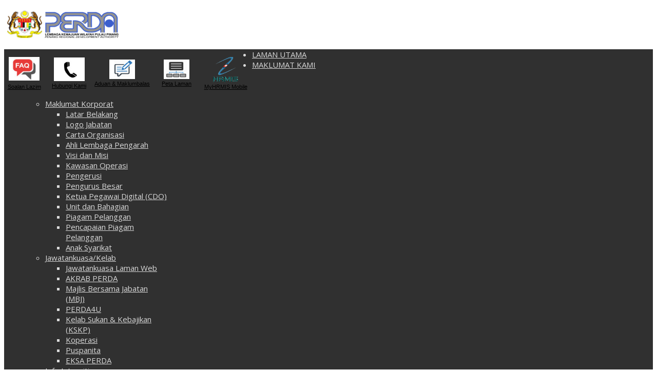

--- FILE ---
content_type: text/html; charset=utf-8
request_url: https://www.perda.gov.my/index.php/perkhidmatan-kami/perolehan/tender
body_size: 49096
content:
<!DOCTYPE html>
<html xmlns="http://www.w3.org/1999/xhtml" xml:lang="en-gb" lang="en-gb" dir="ltr">
    <head>
        <meta http-equiv="X-UA-Compatible" content="IE=edge">
            <meta name="viewport" content="width=device-width, initial-scale=1">
                                <!-- head -->
                <base href="https://www.perda.gov.my/index.php/perkhidmatan-kami/perolehan/tender" />
	<meta http-equiv="content-type" content="text/html; charset=utf-8" />
	<meta name="keywords" content="PERDA" />
	<meta name="author" content="Super User" />
	<meta name="description" content="Lembaga Kemajuan Wilayah Pulau Pinang (PERDA)" />
	<title>Tender</title>
	<link href="/templates/flex/images/favicon.ico" rel="shortcut icon" type="image/vnd.microsoft.icon" />
	<link href="https://www.perda.gov.my/index.php/component/search/?Itemid=545&amp;format=opensearch" rel="search" title="Search Laman Web Rasmi PERDA" type="application/opensearchdescription+xml" />
	<link href="/components/com_sppagebuilder/assets/css/animate.min.css" rel="stylesheet" type="text/css" />
	<link href="/components/com_sppagebuilder/assets/css/sppagebuilder.css" rel="stylesheet" type="text/css" />
	<link href="//fonts.googleapis.com/css?family=Roboto:100,100italic,300,300italic,regular,italic,500,500italic,700,700italic,900,900italic&amp;subset=greek,cyrillic-ext" rel="stylesheet" type="text/css" />
	<link href="//fonts.googleapis.com/css?family=Raleway:100,100italic,200,200italic,300,300italic,regular,italic,500,500italic,600,600italic,700,700italic,800,800italic,900,900italic&amp;subset=latin" rel="stylesheet" type="text/css" />
	<link href="//fonts.googleapis.com/css?family=Open+Sans:300,300italic,regular,italic,600,600italic,700,700italic,800,800italic&amp;subset=latin-ext" rel="stylesheet" type="text/css" />
	<link href="/templates/flex/css/bootstrap.min.css" rel="stylesheet" type="text/css" />
	<link href="/templates/flex/css/font-awesome.min.css" rel="stylesheet" type="text/css" />
	<link href="/templates/flex/css/legacy.css" rel="stylesheet" type="text/css" />
	<link href="/templates/flex/css/template.css" rel="stylesheet" type="text/css" />
	<link href="/templates/flex/css/presets/preset4.css" rel="stylesheet" type="text/css" class="preset" />
	<link href="https://www.perda.gov.my/modules/mod_eac_splwpk/style.css" rel="stylesheet" type="text/css" />
	<link href="/modules/mod_ap_smart_layerslider/assets/css/slider-pro.css" rel="stylesheet" type="text/css" />
	<link href="/modules/mod_ap_smart_layerslider/tmpl/themes/style5/style5.css" rel="stylesheet" type="text/css" />
	<style type="text/css">
.sp-page-builder .page-content #section-id-1566544271818{margin:10px 0px 0px 0px;padding:0px 0px 0px 0px;}body.site {background-color:#ffffff;}body{font-family:Roboto, sans-serif; font-size:14px; font-weight:normal; }h1{font-family:Roboto, sans-serif; font-size:40px; font-weight:100; }h2{font-family:Raleway, sans-serif; font-size:33px; font-weight:300; }h3{font-family:Raleway, sans-serif; font-size:27px; font-weight:normal; }h4{font-family:Raleway, sans-serif; font-size:23px; font-weight:normal; }h5{font-family:Raleway, sans-serif; font-size:20px; font-weight:500; }h6{font-family:Roboto, sans-serif; font-size:10px; font-weight:normal; }.sp-megamenu-parent{font-family:Open Sans, sans-serif; font-size:15px; font-weight:normal; }#sp-logo-centered{ background-image:url("/images/svg/section-background-stripes-gentle.svg");background-repeat:repeat;background-color:#ffffff;color:#f0f0f0; }#sp-logo-centered a{color:#000000;}#sp-logo-centered a:hover{color:#460afa;}#sp-header{ background-color:#303030;color:#d9d9d9; }#sp-header a{color:#d9d9d9;}#sp-header a:hover{color:#ffffff;}#sp-page-title{ background-color:#a8a8a8; }#sp-footer{ background-color:#363839;color:#9c9c9c; }#sp-footer a{color:#bdbdbd;}#sp-footer a:hover{color:#ff7a7a;}
	</style>
	<script src="/media/jui/js/jquery.min.js?a32f1316a897209937bd1eba7a40691a" type="text/javascript"></script>
	<script src="/media/jui/js/jquery-noconflict.js?a32f1316a897209937bd1eba7a40691a" type="text/javascript"></script>
	<script src="/media/jui/js/jquery-migrate.min.js?a32f1316a897209937bd1eba7a40691a" type="text/javascript"></script>
	<script src="/components/com_sppagebuilder/assets/js/sppagebuilder.js" type="text/javascript"></script>
	<script src="/templates/flex/js/bootstrap.min.js" type="text/javascript"></script>
	<script src="/templates/flex/js/modernizr.js" type="text/javascript"></script>
	<script src="/templates/flex/js/SmoothScroll.js" type="text/javascript"></script>
	<script src="/templates/flex/js/matchheight.js" type="text/javascript"></script>
	<script src="/templates/flex/js/jquery.easing.min.js" type="text/javascript"></script>
	<script src="/templates/flex/js/jquery.nav.js" type="text/javascript"></script>
	<script src="/templates/flex/js/vm-cart.js" type="text/javascript"></script>
	<script src="/templates/flex/js/main.js" type="text/javascript"></script>
	<script type="text/javascript">

var sp_preloader = '1';
var sp_offanimation = 'default';
window.addEvent("domready",function(){Element.prototype.hide=function(){}});
	</script>
	<meta property="og:url" content="https://www.perda.gov.my/index.php/perkhidmatan-kami/perolehan/tender" />
	<meta property="og:type" content="article" />
	<meta property="og:title" content="Tender" />
	<meta property="og:description" content="1. No. Sebutharga : PERDA/BHT/T/4/2023 Cadangan Membina Sebuah Bangunan Perniagaan Dua Tingkat Yang Mengandungi 8 Unit Kedai Diatas Lot 442, 443, 444 & 445..." />
	<script src="/modules/mod_ap_smart_layerslider/assets/js/jquery.sliderPro.packed.js" type="text/javascript"></script>

                    </head>
    <body class="site com-content view-article no-layout no-task itemid-545 en-gb ltr  sticky-header layout-fluid off-canvas-menu-init">
    
    	        <div class="body-wrapper off-canvas-menu-wrap">
            <div class="body-innerwrapper body_innerwrapper_overflow">
    			<div class="sp-pre-loader"><div class="sp-loader-circle"></div></div><section id="sp-logo-centered" class="centered"><div class="container"><div class="row"><div id="sp-addspace" class="col-sm-3 col-md-3"><div class="sp-column left"><div class="sp-module "><div class="sp-module-content">

<div class="custom"  >
	<p></p>
<p><img width="229" height="64" alt="jataperda" src="/images/content/logo/jataperda.png" title="jataperda" caption="false" /></p></div>
</div></div></div></div><div id="sp-top2" class="col-sm-9 col-md-9"><div class="sp-column "><div class="sp-module "><div class="sp-module-content">

<div class="custom"  >
	<table align="left" class=" cke_show_border" style="width: 483.844px; height: 87px; margin-right: auto; margin-left: auto;" border="0" cellspacing="1" cellpadding="1">
<tbody>
<tr style="height: 57.59px;">
<td style="width: 89px; height: 57.59px; text-align: center; vertical-align: middle;">
<p><span style="font-family: arial,helvetica,sans-serif; font-size: 8pt;"><a href="/index.php/soalan-lazim-faq" timestamp="2026-01-01 08:00:00" splwpk-faq="splwpk-faq"><img width="60" alt="FAQ" src="/images/content/ikonpekeliling/faq.jpg" caption="false" />Soalan Lazim</a></span></p>
</td>
<td style="width: 14px; height: 57.59px; text-align: center; vertical-align: middle;"><span style="font-family: arial,helvetica,sans-serif; font-size: 8pt;"></span></td>
<td style="width: 90px; height: 57.59px; text-align: center; vertical-align: middle;">
<p><span style="font-family: arial,helvetica,sans-serif; font-size: 8pt;"><span style="color: #000000; font-family: arial,helvetica,sans-serif; font-size: 8pt;"><a href="/index.php/hubungi-kami" timestamp="2026-01-01 08:00:00" splwpk-contact-details="splwpk-contact-details"><img width="60" style="margin-right: auto; margin-left: auto; display: block;" alt="Hubungi" src="/images/content/ikonpekeliling/hubungi.jpg" caption="false" /><span style="font-family: arial,helvetica,sans-serif;">Hubungi Kami</span></a></span></span></p>
</td>
<td style="width: 10px; height: 57.59px; text-align: center; vertical-align: middle;"><span style="font-family: arial,helvetica,sans-serif; font-size: 8pt;"></span></td>
<td style="width: 156px; height: 57.59px; text-align: center; vertical-align: middle;"><span style="color: #000000; font-family: arial,helvetica,sans-serif; font-size: 8pt;"><a href="/aduan/" target="_blank" rel="noopener noreferrer" timestamp="2026-01-01 08:00:00" splwpk-client-charter="splwpk-client-charter"><img width="50" style="display: block; margin-left: auto; margin-right: auto;" alt="Aduan" src="/images/content/ikonpekeliling/aduan.jpg" caption="false" />Aduan &amp; Maklumbalas</a><br /></span></td>
<td style="width: 19px; height: 57.59px; text-align: center; vertical-align: middle;"><span style="font-family: arial,helvetica,sans-serif; font-size: 8pt;"></span></td>
<td style="width: 90px; height: 57.59px; text-align: center; vertical-align: middle;"><span style="color: #000000; font-family: arial,helvetica,sans-serif; font-size: 8pt;"> <a href="/index.php/peta-laman" splwpk-sitemap="splwpk-sitemap"><img width="50" style="display: block; margin-left: auto; margin-right: auto;" alt="Peta Laman" src="/images/content/ikonpekeliling/petalaman.jpg" caption="false" /><span style="color: #000000; font-family: arial,helvetica,sans-serif;"></span></a><a href="/index.php/peta-laman" target="_blank" rel="noopener noreferrer">Peta Laman</a></span></td>
<td style="width: 10px; height: 57.59px; text-align: center; vertical-align: middle;"></td>
<td style="width: 148.844px; height: 57.59px; text-align: center; vertical-align: middle;">
<p><img width="49" height="49" style="display: block; margin-left: auto; margin-right: auto;" alt="MyHRMIS Mobile" src="/images/content/pautan/hrmis.png" caption="false" title="MyHRMIS Mobile" /><span style="font-family: arial, helvetica, sans-serif; font-size: 8pt;"> <a href="https://gamma.malaysia.gov.my/app-details/9" splwpk-mobile-apps="splwpk-mobile-apps">MyHRMIS Mobile</a></span></p>
</td>
</tr>
</tbody>
</table>
<p></p>
<p></p></div>
</div></div></div></div></div></div></section><header id="sp-header" class="centered"><div class="container"><div class="row"><div id="sp-menu" class="col-xs-1 col-sm-1 col-md-11"><div class="sp-column centered">			<div class="sp-megamenu-wrapper">
				<a id="offcanvas-toggler" class="visible-sm visible-xs" href="#"><i class="fa fa-bars"></i></a>
				<ul class="sp-megamenu-parent menu-zoom hidden-sm hidden-xs"><li class="sp-menu-item"><a  href="/index.php"  >LAMAN UTAMA</a></li><li class="sp-menu-item sp-has-child"><a  href="javascript:void(0);"  >MAKLUMAT KAMI</a><div class="sp-dropdown sp-dropdown-main sp-menu-right" style="width: 240px;"><div class="sp-dropdown-inner"><ul class="sp-dropdown-items"><li class="sp-menu-item sp-has-child"><a  href="javascript:void(0);"  >Maklumat Korporat</a><div class="sp-dropdown sp-dropdown-sub sp-menu-right" style="width: 240px;"><div class="sp-dropdown-inner"><ul class="sp-dropdown-items"><li class="sp-menu-item"><a  href="/index.php/maklumat-kami/maklumat-korporat/latar-belakang"  >Latar Belakang</a></li><li class="sp-menu-item"><a  href="/index.php/maklumat-kami/maklumat-korporat/logo-jabatan"  >Logo Jabatan</a></li><li class="sp-menu-item"><a  href="/index.php/maklumat-kami/maklumat-korporat/carta-organisasi"  >Carta Organisasi</a></li><li class="sp-menu-item"><a  href="/index.php/maklumat-kami/maklumat-korporat/ahli-lembaga-pengarah"  >Ahli Lembaga Pengarah</a></li><li class="sp-menu-item"><a  href="/index.php/maklumat-kami/maklumat-korporat/visi-dan-misi"  >Visi dan Misi</a></li><li class="sp-menu-item"><a  href="/index.php/maklumat-kami/maklumat-korporat/kawasan-operasi"  >Kawasan Operasi</a></li><li class="sp-menu-item"><a  href="/index.php/maklumat-kami/maklumat-korporat/pengerusi"  >Pengerusi</a></li><li class="sp-menu-item"><a  href="/index.php/maklumat-kami/maklumat-korporat/pengurus-besar"  >Pengurus Besar</a></li><li class="sp-menu-item"><a  href="/index.php/maklumat-kami/maklumat-korporat/maklumat-ketua-pegawai-digital-cdo"  >Ketua Pegawai Digital (CDO)</a></li><li class="sp-menu-item"><a  href="/index.php/maklumat-kami/maklumat-korporat/unit-dan-bahagian"  >Unit dan Bahagian</a></li><li class="sp-menu-item"><a  href="/index.php/maklumat-kami/maklumat-korporat/piagam-pelanggan"  >Piagam Pelanggan</a></li><li class="sp-menu-item"><a  href="/index.php/maklumat-kami/maklumat-korporat/pencapaian-piagam-pelanggan"  >Pencapaian Piagam Pelanggan</a></li><li class="sp-menu-item"><a  href="/index.php/maklumat-kami/maklumat-korporat/anak-syarikat"  >Anak Syarikat</a></li></ul></div></div></li><li class="sp-menu-item sp-has-child"><a  href="javascript:void(0);"  >Jawatankuasa/Kelab</a><div class="sp-dropdown sp-dropdown-sub sp-menu-right" style="width: 240px;"><div class="sp-dropdown-inner"><ul class="sp-dropdown-items"><li class="sp-menu-item"><a  href="/index.php/maklumat-kami/jawatankuasa-kelab/jawatankuasa-laman-web"  >Jawatankuasa Laman Web</a></li><li class="sp-menu-item"><a  href="/index.php/maklumat-kami/jawatankuasa-kelab/akrab-perda"  >AKRAB PERDA</a></li><li class="sp-menu-item"><a  href="/index.php/maklumat-kami/jawatankuasa-kelab/majlis-bersama-jabatan-mbj"  >Majlis Bersama Jabatan (MBJ)</a></li><li class="sp-menu-item"><a  href="/index.php/maklumat-kami/jawatankuasa-kelab/perda4u"  >PERDA4U</a></li><li class="sp-menu-item"><a  href="/index.php/maklumat-kami/jawatankuasa-kelab/kelab-sukan-kebajikan-kskp"  >Kelab Sukan &amp; Kebajikan (KSKP)</a></li><li class="sp-menu-item"><a  href="/index.php/maklumat-kami/jawatankuasa-kelab/koperasi"  >Koperasi</a></li><li class="sp-menu-item"><a  href="/index.php/maklumat-kami/jawatankuasa-kelab/puspanita"  >Puspanita</a></li><li class="sp-menu-item"><a  href="https://perda-eksa.blogspot.com/" rel="noopener noreferrer" target="_blank" >EKSA PERDA</a></li></ul></div></div></li><li class="sp-menu-item"><a  href="/index.php/maklumat-kami/info-integriti"  >Info Integriti</a></li></ul></div></div></li><li class="sp-menu-item sp-has-child separator active"><a  href="javascript:void(0);"  >PERKHIDMATAN KAMI</a><div class="sp-dropdown sp-dropdown-main sp-menu-right" style="width: 240px;"><div class="sp-dropdown-inner"><ul class="sp-dropdown-items"><li class="sp-menu-item sp-has-child"><a  href="javascript:void(0);"  >Hartanah</a><div class="sp-dropdown sp-dropdown-sub sp-menu-right" style="width: 240px;"><div class="sp-dropdown-inner"><ul class="sp-dropdown-items"><li class="sp-menu-item"><a  href="/index.php/perkhidmatan-kami/hartanah/perumahan"  >Perumahan</a></li><li class="sp-menu-item"><a  href="/index.php/perkhidmatan-kami/hartanah/industri-kecil-sederhana-iks"  >Industri Kecil Sederhana (IKS)</a></li><li class="sp-menu-item"><a  href="/index.php/perkhidmatan-kami/hartanah/komersial"  >Komersial</a></li><li class="sp-menu-item"><a  href="/index.php/perkhidmatan-kami/hartanah/dewan"  >Dewan</a></li><li class="sp-menu-item"><a  href="/index.php/perkhidmatan-kami/hartanah/hotel-perda"  >Hotel PERDA</a></li></ul></div></div></li><li class="sp-menu-item sp-has-child"><a  href="javascript:void(0);"  >PERDA-TECH</a><div class="sp-dropdown sp-dropdown-sub sp-menu-right" style="width: 240px;"><div class="sp-dropdown-inner"><ul class="sp-dropdown-items"><li class="sp-menu-item"><a  href="/index.php/perkhidmatan-kami/perda-tech/latar-belakang"  >Latar Belakang</a></li><li class="sp-menu-item"><a  href="/index.php/perkhidmatan-kami/perda-tech/visi-misi-objektif"  >Visi, Misi &amp; Objektif</a></li><li class="sp-menu-item"><a  href="http://www.perda-tech.edu.my/" rel="noopener noreferrer" target="_blank" >Laman Web PERDA-TECH</a></li><li class="sp-menu-item"><a  href="https://intake.perda-tech.edu.my/" rel="noopener noreferrer" target="_blank" >Sistem INTAKE</a></li></ul></div></div></li><li class="sp-menu-item sp-has-child"><a  href="javascript:void(0);"  >Pembangunan Ekonomi</a><div class="sp-dropdown sp-dropdown-sub sp-menu-right" style="width: 240px;"><div class="sp-dropdown-inner"><ul class="sp-dropdown-items"><li class="sp-menu-item"><a  href="/index.php/perkhidmatan-kami/pembangunan-ekonomi/usahawan"  >Usahawan</a></li><li class="sp-menu-item"><a  href="/index.php/perkhidmatan-kami/pembangunan-ekonomi/perniagaan"  >Perniagaan</a></li></ul></div></div></li><li class="sp-menu-item sp-has-child"><a  href="javascript:void(0);"  >Pembangunan Insan</a><div class="sp-dropdown sp-dropdown-sub sp-menu-right" style="width: 240px;"><div class="sp-dropdown-inner"><ul class="sp-dropdown-items"><li class="sp-menu-item"><a  href="/index.php/perkhidmatan-kami/pembangunan-insan/kesejahteraan-rakyat"  >Kesejahteraan Rakyat</a></li><li class="sp-menu-item"><a  href="/index.php/perkhidmatan-kami/pembangunan-insan/luar-bandar-cerdik-stem"  >Luar Bandar Cerdik STEM</a></li></ul></div></div></li><li class="sp-menu-item sp-has-child"><a  href="javascript:void(0);"  >Perkhidmatan Dalam Talian</a><div class="sp-dropdown sp-dropdown-sub sp-menu-right" style="width: 240px;"><div class="sp-dropdown-inner"><ul class="sp-dropdown-items"><li class="sp-menu-item"><a  href="/index.php/perkhidmatan-kami/perkhidmatan-dalam-talian/aplikasi-online"  >Aplikasi Online</a></li><li class="sp-menu-item"><a  href="/index.php/perkhidmatan-kami/perkhidmatan-dalam-talian/transaksi-perkhidmatan-online"  >Transaksi Perkhidmatan Online</a></li></ul></div></div></li><li class="sp-menu-item sp-has-child active"><a  href="javascript:void(0);"  >Perolehan</a><div class="sp-dropdown sp-dropdown-sub sp-menu-right" style="width: 240px;"><div class="sp-dropdown-inner"><ul class="sp-dropdown-items"><li class="sp-menu-item current-item active"><a  href="/index.php/perkhidmatan-kami/perolehan/tender"  >Tender</a></li><li class="sp-menu-item"><a  href="/index.php/perkhidmatan-kami/perolehan/sebutharga"  >Sebutharga</a></li></ul></div></div></li></ul></div></div></li><li class="sp-menu-item sp-has-child separator"><a  href="javascript:void(0);"  >MEDIA@PERDA</a><div class="sp-dropdown sp-dropdown-main sp-menu-right" style="width: 240px;"><div class="sp-dropdown-inner"><ul class="sp-dropdown-items"><li class="sp-menu-item sp-has-child"><a  href="javascript:void(0);"  >Penerbitan</a><div class="sp-dropdown sp-dropdown-sub sp-menu-right" style="width: 240px;left: -240px;"><div class="sp-dropdown-inner"><ul class="sp-dropdown-items"><li class="sp-menu-item"><a  href="/index.php/media-perda/penerbitan/laporan-tahunan"  >Laporan Tahunan</a></li><li class="sp-menu-item"><a  href="/index.php/media-perda/penerbitan/buletin-akrab"  >Buletin AKRAB</a></li><li class="sp-menu-item"><a  href="/index.php/media-perda/penerbitan/buletin-perda"  >Buletin PERDA</a></li></ul></div></div></li><li class="sp-menu-item sp-has-child"><a  href="javascript:void(0);"  >Koleksi Galeri</a><div class="sp-dropdown sp-dropdown-sub sp-menu-right" style="width: 240px;left: -240px;"><div class="sp-dropdown-inner"><ul class="sp-dropdown-items"><li class="sp-menu-item"><a  href="/index.php/media-perda/koleksi-galeri/aktiviti-2025"  >Aktiviti 2025</a></li><li class="sp-menu-item"><a  href="/index.php/media-perda/koleksi-galeri/aktiviti-2024"  >Aktiviti 2024</a></li><li class="sp-menu-item"><a  href="/index.php/media-perda/koleksi-galeri/aktiviti-2023"  >Aktiviti 2023</a></li><li class="sp-menu-item"><a  href="/index.php/media-perda/koleksi-galeri/aktiviti-2022"  >Aktiviti 2022</a></li><li class="sp-menu-item"><a  href="/index.php/media-perda/koleksi-galeri/aktiviti-2020"  >Aktiviti 2020</a></li><li class="sp-menu-item"><a  href="/index.php/media-perda/koleksi-galeri/aktiviti-2021"  >Aktiviti 2021</a></li></ul></div></div></li><li class="sp-menu-item sp-has-child"><a  href="javascript:void(0);"  >Perkongsian Data</a><div class="sp-dropdown sp-dropdown-sub sp-menu-right" style="width: 240px;left: -240px;"><div class="sp-dropdown-inner"><ul class="sp-dropdown-items"><li class="sp-menu-item"><a  href="http://www.perda.gov.my/msiso/" rel="noopener noreferrer" target="_blank" >ISO 9001 : 2015 PERDA</a></li></ul></div></div></li></ul></div></div></li><li class="sp-menu-item"><a  href="/index.php/direktori-pegawai"  >DIREKTORI PEGAWAI</a></li></ul>			</div>
		</div></div><div id="sp-topsearch" class="col-xs-1 col-sm-1 col-md-1"><div class="sp-column centered"><div class="sp-module "><div class="sp-module-content">
<div class="top-search-wrapper">

	<div class="icon-top-wrapper">
		<!-- 
        <i class="fa fa-search search-open-icon" aria-hidden="true"></i>
		<i class="fa fa-times search-close-icon" aria-hidden="true"></i> 
        -->
        <i class="pe pe-7s-search search-open-icon" aria-hidden="true"></i>
		<i class="pe pe-7s-close search-close-icon" aria-hidden="true"></i>
	</div>

	<div class="row top-search-input-wrap" id="top-search-input-wrap">
		<div class="top-search-wrap">
			<div class="searchwrapper">
				<form action="/index.php/perkhidmatan-kami/perolehan/tender" method="post">
					<div class="search">
						<div class="top-search-wrapper"><div class="sp_search_input"><input name="searchword" maxlength="200"  class="mod-search-searchword inputbox" type="text" size="20" value="Carian"  onblur="if (this.value=='') this.value='Carian';" onfocus="if (this.value=='Carian') this.value='';" /></div></div>						<input type="hidden" name="task" value="search" />
						<input type="hidden" name="option" value="com_search" />
						<input type="hidden" name="Itemid" value="545" />
					</div>
				</form>
			</div> <!-- /.searchwrapper -->
		</div> <!-- /.col-sm-6 -->
	</div> <!-- /.row -->
</div> <!-- /.top-search-wrapper -->	</div></div></div></div></div></div></header><section id="sp-slider"><div class="row"><div id="sp-slider" class="col-sm-12 col-md-12"><div class="sp-column "><div class="sp-module "><div class="sp-module-content"> 
<div id="ap-smart-layerslider-mod_100" class="slider-pro style5 ">
    <!-- Slides -->
    <div class="sp-slides row-fluid">    
                    <div class="sp-slide">
				   
                      
                      <img class="sp-image crop" src="/modules/mod_ap_smart_layerslider/assets/images/blank.gif" data-src="https://www.perda.gov.my/images/ap-smart-layerslider/homepage2/pendaftaranpembekal.png" alt="" />
                     
                              
                <!-- Description (layers) -->
                <div class="ap-layer">
                    <div class="sp-layer"
data-position="bottomRight"
data-width="18%"
data-horizontal="400"
data-vertical="305"
data-show-transition="up"
data-show-duration="1300"
data-show-delay="500">
<a href="/index.php/pendaftaran-pembekal-sistem-perolehan-perda" class="btn btn-readmore"><i style="margin-left:-4px;margin-right:12px;" class="fa fa-hand-o-right"></i>KLIK DISINI  </a>
</div>                </div>
                                   <!-- Captions -->
                                        <div class="sp-caption"></div>
                    
                    
             </div>
		              <div class="sp-slide">
				   
                      
                      <img class="sp-image crop" src="/modules/mod_ap_smart_layerslider/assets/images/blank.gif" data-src="https://www.perda.gov.my/images/ap-smart-layerslider/homepage2/dewan.png" alt="" />
                     
                              
                <!-- Description (layers) -->
                <div class="ap-layer">
                                    </div>
                                   <!-- Captions -->
                                        <div class="sp-caption"></div>
                    
                    
             </div>
		              <div class="sp-slide">
				   
                      
                      <img class="sp-image crop" src="/modules/mod_ap_smart_layerslider/assets/images/blank.gif" data-src="https://www.perda.gov.my/images/ap-smart-layerslider/homepage2/banner 1.png" alt="" />
                     
                              
                <!-- Description (layers) -->
                <div class="ap-layer">
                                    </div>
                                   <!-- Captions -->
                                        <div class="sp-caption"></div>
                    
                    
             </div>
		              <div class="sp-slide">
				   
                      
                      <img class="sp-image crop" src="/modules/mod_ap_smart_layerslider/assets/images/blank.gif" data-src="https://www.perda.gov.my/images/ap-smart-layerslider/homepage2/hotel.png" alt="Bahang Bay Hotel" />
                     
                              
                <!-- Description (layers) -->
                <div class="ap-layer">
                    <div class="sp-layer"
data-position="bottomRight"
data-width="88%"
data-horizontal="205"
data-vertical="130"
data-show-transition="up"
data-show-duration="1300"
data-show-delay="500">
<a style="margin-right:25px;" href="/index.php/perkhidmatan-kami/hartanah/hotel-perda" class="btn btn-dark"><i style="margin-left:-5px;margin-right:15px;" class="fa fa-hand-o-right"></i>Maklumat Lanjut</a>
</div>                </div>
                                   <!-- Captions -->
                                        <div class="sp-caption"></div>
                    
                    
             </div>
		              <div class="sp-slide">
				   
                      
                      <img class="sp-image crop" src="/modules/mod_ap_smart_layerslider/assets/images/blank.gif" data-src="https://www.perda.gov.my/images/ap-smart-layerslider/homepage2/perdaofficial.png" alt="" />
                     
                              
                <!-- Description (layers) -->
                <div class="ap-layer">
                                    </div>
                                   <!-- Captions -->
                                        <div class="sp-caption"></div>
                    
                    
             </div>
		              <div class="sp-slide">
				   
                      
                      <img class="sp-image crop" src="/modules/mod_ap_smart_layerslider/assets/images/blank.gif" data-src="https://www.perda.gov.my/images/ap-smart-layerslider/homepage2/bizperdainfo.jpg" alt="" />
                     
                              
                <!-- Description (layers) -->
                <div class="ap-layer">
                    <div class="sp-layer"
data-position="Center"
data-width="18%"
data-horizontal="20"
data-vertical="300"
data-show-transition="up"
data-show-duration="1300"
data-show-delay="500">
<a style="margin-right:25px;" href="https://biz.perda.gov.my/" class="btn btn-light"><i style="margin-left:-5px;margin-right:15px;" class="fa fa-hand-o-right"></i>Daftar Sekarang</a>
</div>                </div>
                                   <!-- Captions -->
                                        <div class="sp-caption"></div>
                    
                    
             </div>
		    
     </div> 
    
      
            	     
</div>	

<script type="text/javascript">
;(function($){
	$(document).ready(function() {	
	$('#ap-smart-layerslider-mod_100').sliderPro({
	width: 2340,
	height: 850,
	forceSize:'none',
	visibleSize:'auto',
	slideDistance: 10,
	responsive:true,
	imageScaleMode:'contain',
	autoHeight:true,
	autoScaleLayers:true,
	waitForLayers:false,
	
	orientation:'horizontal',
	loop:true,
	
				fade:true,
	fadeOutPreviousSlide:true,
	fadeDuration:500,
		autoplay:true,
	autoplayDelay:5000,
	autoplayOnHover:'pause',
		reachVideoAction:'playVideo',
	leaveVideoAction:'stopVideo',
	playVideoAction:'none',
	pauseVideoAction:'none',
	endVideoAction:'replayVideo',
									
	arrows:true,
	buttons:true,
	breakpoints: {
		979: {
			thumbnailsPosition: 'bottom'
		},
		480: {
			thumbnailsPosition: 'bottom',
			thumbnailWidth: 120,
			thumbnailHeight: 50
		}
	}
});
	$("#ap-smart-layerslider-mod_100 .ap-layer").not(".sp-layer").contents().filter(function(){return this.nodeType == 3;}).remove();
	$("#ap-smart-layerslider-mod_100 .ap-layer").children().not(".sp-layer").remove();
  });})(jQuery);
</script><style type="text/css">
  #ap-smart-layerslider-mod_100 .sp-arrow{font-size:50px;width:70px;}
	
.sp-horizontal .sp-arrow {margin-top:-33.333333333333px;}
.sp-vertical .sp-arrow {margin-left:-33.333333333333px;}
 
 
 
#ap-smart-layerslider-mod_100 .sp-caption-container {text-align:center;}
#ap-smart-layerslider-mod_100 .sp-button{border-color:rgba(255,78,78,0.24);}
#ap-smart-layerslider-mod_100 .sp-selected-button{background-color:rgba(255,78,78,0.24);} 
#ap-smart-layerslider-mod_100 .sp-full-screen-button:before{color:#000000;}
@media (max-width: 979px) {
#ap-smart-layerslider-mod_100 .sp-arrow{font-size:45px;width:55px;}	
}
</style>

</div></div></div></div></div></section><section id="sp-page-title"><div class="row"><div id="sp-title" class="col-sm-12 col-md-12"><div class="sp-column "></div></div></div></section><section id="sp-main-body"><div class="container"><div class="row"><div id="sp-component" class="col-sm-9 col-md-9"><div class="sp-column "><div id="system-message-container">
	</div>
<article class="item item-page" itemscope itemtype="http://schema.org/Article">
	<meta itemprop="inLanguage" content="en-GB" />
		        
	<div class="entry-header has-post-format">
		                            		                    	<span class="post-format"><i class="fa fa-picture-o"></i></span>
			 
        	                <h2 itemprop="name">
                                            Tender                                    </h2>
             
        	<dl class="article-info">

		
		
		
	</dl>
												</div>

	    
	
		
			<div itemprop="articleBody">
		<div id="sp-page-builder" class="sp-page-builder"><div class="page-content"><section id="section-id-1566544271818" class="sppb-section "  ><div class="sppb-row-container"><div class="sppb-row"><div class="sppb-col-md-12"><div id="column-id-1566544271819" class="sppb-column" ><div class="sppb-column-addons"><div id="sppb-addon-1674102437118" class="clearfix" ><div class="sppb-addon sppb-addon-accordion "><div class="sppb-addon-content"><div class="sppb-panel-group"><div class="sppb-panel sppb-panel-info"><div class="sppb-panel-heading active"><span class="sppb-panel-title">Tawaran Tender</span></div><div class="sppb-panel-collapse"><div class="sppb-panel-body">	<strong><strong><span class="text-capitalize font-weight-bold"><br /></span></strong></strong>
<div class="alert alert-warning p-1" style="text-align: justify;">Tiada tender baru buat masa ini.</div></div></div></div><div class="sppb-panel sppb-panel-info"><div class="sppb-panel-heading"><span class="sppb-panel-title">Jadual Pembukaan Tawaran Tender</span></div><div class="sppb-panel-collapse" style="display: none;"><div class="sppb-panel-body">	<div><strong><strong><strong><span class="text-capitalize font-weight-bold">1. No. Tender : PERDA/BKP/T/2/2025<br /></span></strong></strong></strong>
<div class="alert alert-warning p-1" style="text-align: justify;">Perkhidmatan Membersih Kawasan Dan Menyelenggara Landskap Di Institut Kemahiran Tinggi PERDA (PERDA-TECH) Bukit Panchor Seberang Perai Selatan<br />Kod Bidang :<br />i) Pembersihan Bangunan Dan Pejabat (221001)<br />ii) Membersih Kawasan (221002)<br /><strong><a class="btn btn-primary btn-sm mt-2 text-white" href="/tender/jadual/2025/PERDA.BKP.T.2.2025.pdf" target="_blank" rel="noopener noreferrer">Muat Turun</a></strong></div>
<strong><strong><span class="text-capitalize font-weight-bold">2. No. Tender : PERDA/PT/T/1/2025<br /></span></strong></strong>
<div class="alert alert-warning p-1" style="text-align: justify;">Cadangan Membekal,&nbsp;Menghantar, Memasang,&nbsp;Mengujilari Dan&nbsp;Mentauliahkan Mesin&nbsp;Dan Peralatan Serta&nbsp;Lain-Lain Yang&nbsp;Berkaitan Bagi Tujuan&nbsp;Program Diploma&nbsp;Teknologi Elektrik, Institut&nbsp;Kemahiran Tinggi&nbsp;PERDA (PERDA-TECH),&nbsp;Lembaga Kemajuan Wilayah Pulau Pinang (PERDA)<br /><strong><a class="btn btn-primary btn-sm mt-2 text-white" href="/tender/jadual/2025/PERDA.PT.T.1.2025.pdf" target="_blank" rel="noopener noreferrer">Muat Turun</a></strong></div>
<strong><span class="text-capitalize font-weight-bold">3. No. Tender : PERDA/BKP/T/1/2025<br /></span></strong>
<div class="alert alert-warning p-1" style="text-align: justify;">Membekal, Memasang, Menghantar, Menguji dan Mentauliah Sebuah Bas Muatan 44 Penumpang Berhawa Dingin Bagi Tetuan Lembaga Kemajuan Wilayah Pulau Pinang<br />&nbsp; &nbsp; &nbsp; &nbsp;Kod Bidang :<br />&nbsp; &nbsp; &nbsp; &nbsp; &nbsp; &nbsp; i)&nbsp; &nbsp;Pengangkutan, komponen dan aksesori (11 01 99)<br />&nbsp; &nbsp; &nbsp; &nbsp; &nbsp; &nbsp; &nbsp; &nbsp; &nbsp;- Kenderaan Bermotor dan Tidak Bermotor (Pembuat)<br /><strong><a class="btn btn-primary btn-sm mt-2 text-white" href="/tender/jadual/2025/PERDA.BKP.T.1.2025.pdf" target="_blank" rel="noopener noreferrer">Muat Turun</a></strong></div>
</div></div></div></div><div class="sppb-panel sppb-panel-info"><div class="sppb-panel-heading"><span class="sppb-panel-title">Keputusan Tawaran Tender</span></div><div class="sppb-panel-collapse" style="display: none;"><div class="sppb-panel-body">								<br />
<div class="alert alert-warning p-1" style="text-align: justify;">&nbsp;<strong>Tiada Keputusan Tawaran Tender buat masa ini.</strong></div></div></div></div></div></div></div></div></div></div></div></div></div></section></div></div>	</div>

	    
    













    	<div style="margin:0 auto 35px;" class="clearfix"></div><hr />
        
        			
						    
    
	</article></div></div><div id="sp-right" class="col-sm-3 col-md-3"><div class="sp-column class2"><div class="sp-module "><h3 class="sp-module-title">PERKHIDMATAN KAMI<div class="divider"></div></h3><div class="divider"></div><div class="sp-module-content"><ul class="accordion-menu ">
<li class="item-586 separator deeper parent"><a href="/" > Hartanah</a><span class="accordion-menu-toggler collapsed" data-toggle="collapse" data-target="#collapse-menu-586-337"><i class="open-icon fa fa-angle-down"></i></span><ul class="collapse" id="collapse-menu-586-337"><li class="item-587"><a href="/index.php/hartanah/perumahan" > Perumahan</a></li><li class="item-588"><a href="/index.php/hartanah/industri-kecil-sederhana-iks" > Industri Kecil Sederhana (IKS)</a></li><li class="item-589"><a href="/index.php/hartanah/komersial" > Komersial</a></li><li class="item-590"><a href="/index.php/hartanah/dewan" > Dewan</a></li><li class="item-592"><a href="/index.php/hartanah/hotel-perda" > Hotel PERDA</a></li></ul></li><li class="item-593 separator deeper parent"><a href="/" > PERDA-TECH</a><span class="accordion-menu-toggler collapsed" data-toggle="collapse" data-target="#collapse-menu-593-337"><i class="open-icon fa fa-angle-down"></i></span><ul class="collapse" id="collapse-menu-593-337"><li class="item-594"><a href="/index.php/perda-tech-2/latar-belakang-2" > Latar Belakang</a></li><li class="item-595"><a href="/index.php/perda-tech-2/visi-misi-objektif" > Visi, Misi &amp; Objektif</a></li></ul></li><li class="item-596 separator deeper parent"><a href="/" > Pembangunan Ekonomi</a><span class="accordion-menu-toggler collapsed" data-toggle="collapse" data-target="#collapse-menu-596-337"><i class="open-icon fa fa-angle-down"></i></span><ul class="collapse" id="collapse-menu-596-337"><li class="item-597"><a href="/index.php/pembangunan-ekonomi/usahawan" > Usahawan</a></li><li class="item-598"><a href="/index.php/pembangunan-ekonomi/perniagaan" > Perniagaan</a></li></ul></li><li class="item-599 separator deeper parent"><a href="/" > Pembangunan Insan</a><span class="accordion-menu-toggler collapsed" data-toggle="collapse" data-target="#collapse-menu-599-337"><i class="open-icon fa fa-angle-down"></i></span><ul class="collapse" id="collapse-menu-599-337"><li class="item-600"><a href="/index.php/pembangunan-insan/kesejahteraan-rakyat" > Kesejahteraan Rakyat</a></li><li class="item-602"><a href="/index.php/pembangunan-insan/luar-bandar-cerdik-stem" > Luar Bandar Cerdik STEM</a></li></ul></li><li class="item-614 separator deeper parent"><a href="/" > Perkhidmatan Dalam Talian</a><span class="accordion-menu-toggler collapsed" data-toggle="collapse" data-target="#collapse-menu-614-337"><i class="open-icon fa fa-angle-down"></i></span><ul class="collapse" id="collapse-menu-614-337"><li class="item-935"><a href="/index.php/perkhidmatan-dalam-talian/aplikasi-online" > Aplikasi Online</a></li><li class="item-937"><a href="/index.php/perkhidmatan-dalam-talian/transaksi-perkhidmatan-dalam-talian" > Transaksi Perkhidmatan Dalam Talian</a></li></ul></li><li class="item-616 separator deeper parent"><a href="/" > Perolehan</a><span class="accordion-menu-toggler collapsed" data-toggle="collapse" data-target="#collapse-menu-616-337"><i class="open-icon fa fa-angle-down"></i></span><ul class="collapse" id="collapse-menu-616-337"><li class="item-618"><a href="/index.php/perolehan/tender" > Tender</a></li><li class="item-620"><a href="/index.php/perolehan/sebutharga" > Sebutharga</a></li></ul></li></ul>
</div></div></div></div></div></div></section><footer id="sp-footer"><div class="container"><div class="row"><div id="sp-footer1" class="col-sm-12 col-md-12"><div class="sp-column "><div class="sp-module "><div class="sp-module-content">

<div class="custom"  >
	<p><span>Penafian : PERDA tidak akan bertanggungjawab atas sebarang kehilangan data atau kerugian yang berlaku disebabkan penggunaan laman web ini.</span></p>
<form splwpk-feedback-form="splwpk-feedback-form"></form></div>
</div></div><span class="sp-copyright">Hak Cipta Terpelihara © PERDA 2026 / Paparan terbaik menggunakan pelayar internet Mozilla Firefox, Chrome dan Internet Explorer 11 ke atas.</span></div></div></div></div></footer>            </div> <!-- /.body-innerwrapper -->
        </div> <!-- /.body-wrapper -->
        <!-- Off Canvas Menu -->
        <div class="offcanvas-menu">
            <a href="#" class="close-offcanvas"><i class="fa fa-remove"></i></a>
            <div class="offcanvas-inner">
                                    <div class="sp-module "><div class="sp-module-content">
  <span class="hdn-splw" splwpk-w3c="splwpk-w3c"></span>







</div></div><div class="sp-module "><div class="sp-module-content">






  <h1 class="hdn-splw">Laman Web Rasmi PERDA</h1>

</div></div><div class="sp-module "><div class="sp-module-content"><ul class="accordion-menu ">
<li class="item-101"><a href="/index.php" > LAMAN UTAMA</a></li><li class="item-401 separator deeper parent"><a href="/" > MAKLUMAT KAMI</a><span class="accordion-menu-toggler collapsed" data-toggle="collapse" data-target="#collapse-menu-401-219"><i class="open-icon fa fa-angle-down"></i></span><ul class="collapse" id="collapse-menu-401-219"><li class="item-428 separator deeper parent"><a href="/" > Maklumat Korporat</a><span class="accordion-menu-toggler collapsed" data-toggle="collapse" data-target="#collapse-menu-428-219"><i class="open-icon fa fa-angle-down"></i></span><ul class="collapse" id="collapse-menu-428-219"><li class="item-402"><a href="/index.php/maklumat-kami/maklumat-korporat/latar-belakang" > Latar Belakang</a></li><li class="item-491"><a href="/index.php/maklumat-kami/maklumat-korporat/logo-jabatan" > Logo Jabatan</a></li><li class="item-431"><a href="/index.php/maklumat-kami/maklumat-korporat/carta-organisasi" > Carta Organisasi</a></li><li class="item-518"><a href="/index.php/maklumat-kami/maklumat-korporat/ahli-lembaga-pengarah" > Ahli Lembaga Pengarah</a></li><li class="item-404"><a href="/index.php/maklumat-kami/maklumat-korporat/visi-dan-misi" > Visi dan Misi</a></li><li class="item-519"><a href="/index.php/maklumat-kami/maklumat-korporat/kawasan-operasi" > Kawasan Operasi</a></li><li class="item-1130"><a href="/index.php/maklumat-kami/maklumat-korporat/pengerusi" > Pengerusi</a></li><li class="item-490"><a href="/index.php/maklumat-kami/maklumat-korporat/pengurus-besar" > Pengurus Besar</a></li><li class="item-423"><a href="/index.php/maklumat-kami/maklumat-korporat/maklumat-ketua-pegawai-digital-cdo" > Ketua Pegawai Digital (CDO)</a></li><li class="item-406"><a href="/index.php/maklumat-kami/maklumat-korporat/unit-dan-bahagian" > Unit dan Bahagian</a></li><li class="item-476"><a href="/index.php/maklumat-kami/maklumat-korporat/piagam-pelanggan" > Piagam Pelanggan</a></li><li class="item-503"><a href="/index.php/maklumat-kami/maklumat-korporat/pencapaian-piagam-pelanggan" > Pencapaian Piagam Pelanggan</a></li><li class="item-517"><a href="/index.php/maklumat-kami/maklumat-korporat/anak-syarikat" > Anak Syarikat</a></li></ul></li><li class="item-497 separator deeper parent"><a href="/" > Jawatankuasa/Kelab</a><span class="accordion-menu-toggler collapsed" data-toggle="collapse" data-target="#collapse-menu-497-219"><i class="open-icon fa fa-angle-down"></i></span><ul class="collapse" id="collapse-menu-497-219"><li class="item-499"><a href="/index.php/maklumat-kami/jawatankuasa-kelab/jawatankuasa-laman-web" > Jawatankuasa Laman Web</a></li><li class="item-498"><a href="/index.php/maklumat-kami/jawatankuasa-kelab/akrab-perda" > AKRAB PERDA</a></li><li class="item-501"><a href="/index.php/maklumat-kami/jawatankuasa-kelab/majlis-bersama-jabatan-mbj" > Majlis Bersama Jabatan (MBJ)</a></li><li class="item-523"><a href="/index.php/maklumat-kami/jawatankuasa-kelab/perda4u" > PERDA4U</a></li><li class="item-500"><a href="/index.php/maklumat-kami/jawatankuasa-kelab/kelab-sukan-kebajikan-kskp" > Kelab Sukan &amp; Kebajikan (KSKP)</a></li><li class="item-522"><a href="/index.php/maklumat-kami/jawatankuasa-kelab/koperasi" > Koperasi</a></li><li class="item-521"><a href="/index.php/maklumat-kami/jawatankuasa-kelab/puspanita" > Puspanita</a></li><li class="item-1249"><a href="https://perda-eksa.blogspot.com/" target="_blank" > EKSA PERDA</a></li></ul></li><li class="item-1291"><a href="/index.php/maklumat-kami/info-integriti" > Info Integriti</a></li></ul></li><li class="item-487 active separator deeper parent"><a href="/" > PERKHIDMATAN KAMI</a><span class="accordion-menu-toggler active-open" data-toggle="collapse" data-target="#collapse-menu-487-219"><i class="open-icon fa fa-angle-down"></i></span><ul class="collapse in" id="collapse-menu-487-219"><li class="item-524 separator deeper parent"><a href="/" > Hartanah</a><span class="accordion-menu-toggler collapsed" data-toggle="collapse" data-target="#collapse-menu-524-219"><i class="open-icon fa fa-angle-down"></i></span><ul class="collapse" id="collapse-menu-524-219"><li class="item-525"><a href="/index.php/perkhidmatan-kami/hartanah/perumahan" > Perumahan</a></li><li class="item-526"><a href="/index.php/perkhidmatan-kami/hartanah/industri-kecil-sederhana-iks" > Industri Kecil Sederhana (IKS)</a></li><li class="item-527"><a href="/index.php/perkhidmatan-kami/hartanah/komersial" > Komersial</a></li><li class="item-528"><a href="/index.php/perkhidmatan-kami/hartanah/dewan" > Dewan</a></li><li class="item-530"><a href="/index.php/perkhidmatan-kami/hartanah/hotel-perda" > Hotel PERDA</a></li></ul></li><li class="item-531 separator deeper parent"><a href="/" > PERDA-TECH</a><span class="accordion-menu-toggler collapsed" data-toggle="collapse" data-target="#collapse-menu-531-219"><i class="open-icon fa fa-angle-down"></i></span><ul class="collapse" id="collapse-menu-531-219"><li class="item-426"><a href="/index.php/perkhidmatan-kami/perda-tech/latar-belakang" > Latar Belakang</a></li><li class="item-430"><a href="/index.php/perkhidmatan-kami/perda-tech/visi-misi-objektif" > Visi, Misi &amp; Objektif</a></li><li class="item-533"><a href="http://www.perda-tech.edu.my/" target="_blank" > Laman Web PERDA-TECH</a></li><li class="item-532"><a href="https://intake.perda-tech.edu.my/" target="_blank" > Sistem INTAKE</a></li></ul></li><li class="item-534 separator deeper parent"><a href="/" > Pembangunan Ekonomi</a><span class="accordion-menu-toggler collapsed" data-toggle="collapse" data-target="#collapse-menu-534-219"><i class="open-icon fa fa-angle-down"></i></span><ul class="collapse" id="collapse-menu-534-219"><li class="item-535"><a href="/index.php/perkhidmatan-kami/pembangunan-ekonomi/usahawan" > Usahawan</a></li><li class="item-536"><a href="/index.php/perkhidmatan-kami/pembangunan-ekonomi/perniagaan" > Perniagaan</a></li></ul></li><li class="item-538 separator deeper parent"><a href="/" > Pembangunan Insan</a><span class="accordion-menu-toggler collapsed" data-toggle="collapse" data-target="#collapse-menu-538-219"><i class="open-icon fa fa-angle-down"></i></span><ul class="collapse" id="collapse-menu-538-219"><li class="item-539"><a href="/index.php/perkhidmatan-kami/pembangunan-insan/kesejahteraan-rakyat" > Kesejahteraan Rakyat</a></li><li class="item-541"><a href="/index.php/perkhidmatan-kami/pembangunan-insan/luar-bandar-cerdik-stem" > Luar Bandar Cerdik STEM</a></li></ul></li><li class="item-505 separator deeper parent"><a href="/" > Perkhidmatan Dalam Talian</a><span class="accordion-menu-toggler collapsed" data-toggle="collapse" data-target="#collapse-menu-505-219"><i class="open-icon fa fa-angle-down"></i></span><ul class="collapse" id="collapse-menu-505-219"><li class="item-933"><a href="/index.php/perkhidmatan-kami/perkhidmatan-dalam-talian/aplikasi-online" > Aplikasi Online</a></li><li class="item-934"><a href="/index.php/perkhidmatan-kami/perkhidmatan-dalam-talian/transaksi-perkhidmatan-online" > Transaksi Perkhidmatan Online</a></li></ul></li><li class="item-548 active separator deeper parent"><a href="/" > Perolehan</a><span class="accordion-menu-toggler active-open" data-toggle="collapse" data-target="#collapse-menu-548-219"><i class="open-icon fa fa-angle-down"></i></span><ul class="collapse in" id="collapse-menu-548-219"><li class="item-545 current active"><a href="/index.php/perkhidmatan-kami/perolehan/tender" > Tender</a></li><li class="item-656"><a href="/index.php/perkhidmatan-kami/perolehan/sebutharga" > Sebutharga</a></li></ul></li></ul></li><li class="item-488 separator deeper parent"><a href="/" > MEDIA@PERDA</a><span class="accordion-menu-toggler collapsed" data-toggle="collapse" data-target="#collapse-menu-488-219"><i class="open-icon fa fa-angle-down"></i></span><ul class="collapse" id="collapse-menu-488-219"><li class="item-508 separator deeper parent"><a href="/" > Penerbitan</a><span class="accordion-menu-toggler collapsed" data-toggle="collapse" data-target="#collapse-menu-508-219"><i class="open-icon fa fa-angle-down"></i></span><ul class="collapse" id="collapse-menu-508-219"><li class="item-515"><a href="/index.php/media-perda/penerbitan/laporan-tahunan" > Laporan Tahunan</a></li><li class="item-513"><a href="/index.php/media-perda/penerbitan/buletin-akrab" > Buletin AKRAB</a></li><li class="item-1372"><a href="/index.php/media-perda/penerbitan/buletin-perda" > Buletin PERDA</a></li></ul></li><li class="item-509 separator deeper parent"><a href="/" > Koleksi Galeri</a><span class="accordion-menu-toggler collapsed" data-toggle="collapse" data-target="#collapse-menu-509-219"><i class="open-icon fa fa-angle-down"></i></span><ul class="collapse" id="collapse-menu-509-219"><li class="item-1392"><a href="/index.php/media-perda/koleksi-galeri/aktiviti-2025" > Aktiviti 2025</a></li><li class="item-1210"><a href="/index.php/media-perda/koleksi-galeri/aktiviti-2024" > Aktiviti 2024</a></li><li class="item-1059"><a href="/index.php/media-perda/koleksi-galeri/aktiviti-2023" > Aktiviti 2023</a></li><li class="item-900"><a href="/index.php/media-perda/koleksi-galeri/aktiviti-2022" > Aktiviti 2022</a></li><li class="item-510"><a href="/index.php/media-perda/koleksi-galeri/aktiviti-2020" > Aktiviti 2020</a></li><li class="item-788"><a href="/index.php/media-perda/koleksi-galeri/aktiviti-2021" > Aktiviti 2021</a></li></ul></li><li class="item-715 separator deeper parent"><a href="/" > Perkongsian Data</a><span class="accordion-menu-toggler collapsed" data-toggle="collapse" data-target="#collapse-menu-715-219"><i class="open-icon fa fa-angle-down"></i></span><ul class="collapse" id="collapse-menu-715-219"><li class="item-716"><a href="http://www.perda.gov.my/msiso/" target="_blank" > ISO 9001 : 2015 PERDA</a></li></ul></li></ul></li><li class="item-555"><a href="/index.php/direktori-pegawai" > DIREKTORI PEGAWAI</a></li></ul>
</div></div>
                                </div> <!-- /.offcanvas-inner -->
        </div> <!-- /.offcanvas-menu -->
    
            
        
        <!-- Preloader -->
        
        <div id="fading-header" style="display:none"></div>
    </body>
</html>